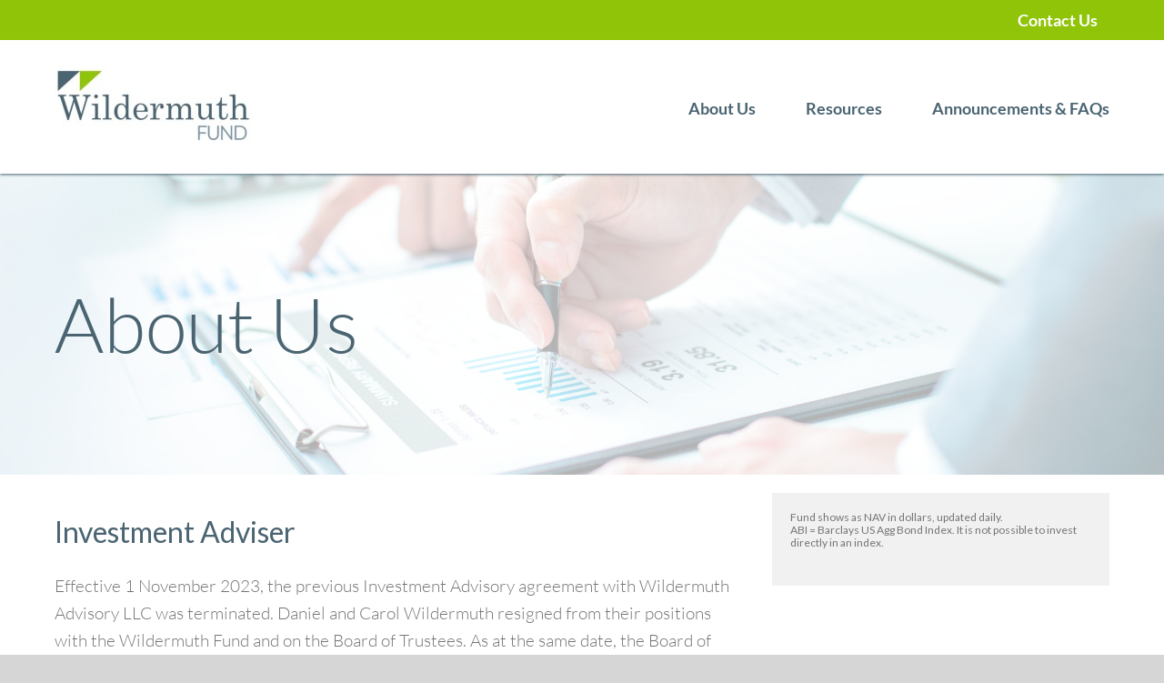

--- FILE ---
content_type: text/html; charset=utf-8
request_url: https://www.thefinancials.com/Widget.aspx?pid=WILDER&wid=0350606792&width=0&mode=js
body_size: 44768
content:
var buttonNum_YC = "5";
var rowLastDivIDClicked = 1;
var idButtonLast="0"

function isMobile() {
  const toMatch = [
      /Android/i,
      /webOS/i,
      /iPhone/i,
      /iPad/i,
      /iPod/i,
      /BlackBerry/i,
      /Windows Phone/i
  ];

  return toMatch.some((toMatchItem) => {
      return navigator.userAgent.match(toMatchItem);
  });
}
	
function removeImage_0350606792_4535(elCell) {
	try {	
		var newPreviewSpan = document.getElementById("preview");	
		newPreviewSpan.parentNode.removeChild(newPreviewSpan);
	    } catch(e) {
	}	
}

function previewImage_0350606792_4535(elCell, chartWidth, chartHeight) {
	//if on desktop or (mobile and nochart)
	if (!isMobile() || (isMobile() && !document.getElementById("TID0350606792").querySelector("#chartContainer"))) {
	
		if (typeof chartWidth == 'undefined') {
			chartWidth=260;
			}
		if (typeof chartHeight == 'undefined') {
			chartHeight=130;
		}
		
		var w = Math.max(document.documentElement.clientWidth, window.innerWidth || 0);
		if 	(chartWidth > w) {
			chartWidth = w * .8;
			chartHeight = chartWidth  / 2;
		}
	
		try {
			var backgroundColor = getComputedStyle(document.querySelector('#chartTD')).backgroundColor
	    } catch(e) {
			var backgroundColor = "#003366"
	    }
	
		var newPreviewSpan= document.createElement('span');
		newPreviewSpan.id='preview';
		newPreviewSpan.class='preview_0395408307';
		newPreviewSpan.backgroundColor=backgroundColor 
		newPreviewSpan.style.position="absolute";
		newPreviewSpan.style.display="none";
		newPreviewSpan.style.padding="2px";
		newPreviewSpan.style.margin="auto";
		newPreviewSpan.style.zIndex="9999";
		newPreviewSpan.innerHTML = "<im" +"g id='previewImage' class='previewImage_0395408307' style='width: " + chartWidth + "px; height: " + chartHeight + "px; padding: 0; margin: 0; border:0;' src='"+ elCell.children[0].getAttribute("data-zoom") +"'/>"
	
		var body = document.getElementsByTagName("body")[0];
	
		body.parentNode.insertBefore(newPreviewSpan, body);       
	}
}

function moveImage_0350606792_4535(elCell, chartWidth, chartHeight) {
 	if (typeof chartWidth == 'undefined') {
		chartWidth=260;
	}
	if (typeof chartHeight == 'undefined') {
		chartHeight=130;
	}
      
    var w = Math.max(document.documentElement.clientWidth, window.innerWidth || 0);
	var h = Math.max(document.documentElement.clientHeight, window.innerHeight || 0);
	
	var nTop = event.pageY + 25;	

	var nLeft = event.pageX - chartWidth/2;

	if 	(chartWidth > w) {
		chartWidth = w * .8;
		chartHeight = chartWidth  / 2;
	}

	if (nLeft+chartWidth>w) {
		nLeft=w - chartWidth;
	}
	if (nLeft<0) {
		nLeft=0;
	}
	
	var newPreviewSpan = document.getElementById("preview");	
	try {	
		newPreviewSpan.style.top=nTop + "px";
		newPreviewSpan.style.left=nLeft + "px";
		newPreviewSpan.style.display="block";
	    } catch(e) {
	}	
}

function resizeWidget_0350606792_4535() {
	try { 
		widgetChart_0350606792_4535.src=chartURL_0350606792_4535 + "fb.jpg"	
	}
	catch (e) {
				
	}
	
	var nMaxColumns = mainDiv_0350606792_4535.children["TableRows"].children['TableHeaderRow'].children.length
	//var nMaxRows = mainDiv_0350606792_4535.children["TableRows"].children.length;
	var nMaxRows = nNumRows_0350606792_4535;
	var divWidth = mainDiv_0350606792_4535.children["TableRows"].offsetWidth;

	if (bHasCharts_0350606792_4535) {
		try { 
			var buttonsChart = mainDiv_0350606792_4535.children['chartContainer'].children['timeframeButtons'].children
			var buttonNum_Wk = 0;
			var buttonNum_Mo = 1;
			var buttonNum_Yr = 2;
			var buttonNum_3Yr = 3;
			var buttonNum_5Yr = 4;
			var buttonNum_YC = 5;
			}
		catch (e) {
		}
	
		nLastColToShow = nMaxColumns; 
		try {	

			for (var i = 0; i <= mainDiv_0350606792_4535.children.length; i++) {
				if (mainDiv_0350606792_4535.children[i].className=="chartTDContainer") {
					var chartDivWidth=mainDiv_0350606792_4535.children[i].offsetWidth;
					break;
				}
			}

			switch (true) {
				case (chartDivWidth < 191):
						buttonsChart[buttonNum_Wk].innerText="Wk";
						buttonsChart[buttonNum_Mo].innerText="Mo";
						buttonsChart[buttonNum_Yr].innerText="Yr";
						buttonsChart[buttonNum_3Yr].innerText="3Yr";			
						buttonsChart[buttonNum_5Yr].innerText="5Yr";			
						buttonsChart[buttonNum_YC].innerText="YC";			
						break;
				case (chartDivWidth < 250):
						buttonsChart[buttonNum_Wk].innerText="Week";
						buttonsChart[buttonNum_Mo].innerText="Month";
						buttonsChart[buttonNum_Yr].innerText="Year";
						buttonsChart[buttonNum_3Yr].innerText="3 Year";			
						buttonsChart[buttonNum_5Yr].innerText="5 Year";		
						buttonsChart[buttonNum_YC].innerText="Curve";				
						break;		
				case (chartDivWidth < 400):
						buttonsChart[buttonNum_Wk].innerText="Week";
						buttonsChart[buttonNum_Mo].innerText="Month";
						buttonsChart[buttonNum_Yr].innerText="Year";
						buttonsChart[buttonNum_3Yr].innerText="3 Yrs";
						buttonsChart[buttonNum_5Yr].innerText="5 Yrs";			
						buttonsChart[buttonNum_YC].innerText="Yield Curve";				
						break;		
				case (chartDivWidth < 520):				
						buttonsChart[buttonNum_Wk].innerText="Week";
						buttonsChart[buttonNum_Mo].innerText="Month";
						buttonsChart[buttonNum_Yr].innerText="Year";
						buttonsChart[buttonNum_3Yr].innerText="3 Years";
						buttonsChart[buttonNum_5Yr].innerText="5 Years";			
						buttonsChart[buttonNum_YC].innerText="Yield Curve";				
						break;
				default:
						buttonsChart[buttonNum_Wk].innerText="1 Week";
						buttonsChart[buttonNum_Mo].innerText="1 Month";
						buttonsChart[buttonNum_Yr].innerText="1 Year";
						buttonsChart[buttonNum_3Yr].innerText="3 Years";
						buttonsChart[buttonNum_5Yr].innerText="5 Years";			
						buttonsChart[buttonNum_YC].innerText="Yield Curve";				
						break;
				}
		}
		catch (e) {
						
		}
	}


	switch (true) {
	    case (divWidth < 150):
  			nLastColToShow = 2;
			try { 
				widgetChart_0350606792_4535.maxWidth="165px";
				}
			catch (e) {
					
			}
	        break;
	    case (divWidth < 250):
			nLastColToShow = 3;
			try { 
				widgetChart_0350606792_4535.maxWidth="290px";
				}
			catch (e) {
					
			}
	        break;
	    case (divWidth < 350):
			nLastColToShow = 4;
			try { 
			  	widgetChart_0350606792_4535.maxWidth="390px";
				}
			catch (e) {
					
			}
	        break;
	    case (divWidth < 450):
			nLastColToShow = 6;
			try { 
				widgetChart_0350606792_4535.maxWidth="500px";
				}
			catch (e) {
					
			}
	        break;
	    case (divWidth < 550):
			nLastColToShow = 8;
			try { 
				widgetChart_0350606792_4535.maxWidth="500px";
				}
			catch (e) {
					
			}
	        break;
	    default:
			try { 
				widgetChart_0350606792_4535.maxWidth="800px";
				}
			catch (e) {
					
			}
	        break;
	}
	if (bIsResponsive_0350606792_4535) {
		if (nLastColToShow > nMaxColumns) {
			nLastColToShow = nMaxColumns
		}
		var nForcedColumns=0;
		//hide/unhide headers/fields
		for (var i = 1; i <= nMaxColumns; i++) {
			if (i <= nLastColToShow) {								
				if (nLastColToShow == 3 && i == 3) {
					if (mainDiv_0350606792_4535.getElementsByClassName("header" + i)[0].classList.contains("nohide")) {
						nForcedColumns++
					} else {
						try { 
							mainDiv_0350606792_4535.getElementsByClassName("header" + i)[0].style.display='none';
						}
						catch (e) {
						}
						for (var f = 0; f < nMaxRows; f++) {		
						    try { 
								mainDiv_0350606792_4535.getElementsByClassName("field" + i)[f].style.display='none';
								}
							catch (e) {
							    }
						}
					}
				} else {
					try { 
						mainDiv_0350606792_4535.getElementsByClassName("header" + i)[0].style.display='inline-block';		
					}
					catch (e) {
					}
					for (var f = 0; f < nMaxRows; f++) {	
					    try { 
		     				    mainDiv_0350606792_4535.getElementsByClassName("field" + i)[f].style.display='inline-block';		
					    }
						catch (e) {
						    }
					}
				}
			} else {
				if (nLastColToShow == 3 && i == 4 && nForcedColumns == 0) {				

					try {
						mainDiv_0350606792_4535.getElementsByClassName("header" + i)[0].style="display: inline-block;";
					}
					catch (e) {
					}
					for (var f = 0; f < nMaxRows; f++) {		
					    try { 
							mainDiv_0350606792_4535.getElementsByClassName("field" + i)[f].style="display: inline-block;";		
							}
						catch (e) {
						    }
					}
				} else {
					try {
						mainDiv_0350606792_4535.getElementsByClassName("header" + i)[0].style.display='none';
					}
					catch (e) {
					}
					for (var f = 0; f < nMaxRows; f++) {
					    try { 				    			
							mainDiv_0350606792_4535.getElementsByClassName("field" + i)[f].style.display='none';														
							}
						catch (e) {
						    }
					}
				}
			}
		}	
	}	
}

function GetChartName(nSelectedButtonID,sChartName_w, sChartName_m, sChartName_y, sChartName_3y, sChartName_5y, sChartName_YC) {
	var sChartName="0";
	 switch (nSelectedButtonID){
        case "0" : 
            sChartName=sChartName_w;
            break;		
        case "1" : 
            sChartName=sChartName_m;
            break;		
        case "2" : 
            sChartName=sChartName_y;
            break;		
        case "3" : 
            sChartName=sChartName_3y;
            break;		
        case "4" : 
            sChartName=sChartName_5y;
            break;		
        case "5" : 
            sChartName=sChartName_YC;
            break;		
        default : 
    }
	return sChartName
}
	
function LoadThumbnail_0350606792_4535(sChartName_w, sChartName_m, sChartName_y, sChartName_3y, sChartName_5y, sChartName_YC, sChartContainerName, rowDivIDClicked, sSymbolName) {

	if (document.getElementById("TID0350606792").querySelector("#chartContainer")) {

		rowLastDivIDClicked=rowDivIDClicked;
		
		removeImage_0350606792_4535();

		var timeframeButtonsPushed = mainDiv_0350606792_4535.getElementsByClassName("pushed")
		var nSelectedButtonID=timeframeButtonsPushed[0].id
		
		if (nSelectedButtonID==buttonNum_YC) {
			nSelectedButtonID=idButtonLast;
		}
		
		var nIncrement=-1
		do {
			sChartName=GetChartName(nSelectedButtonID,sChartName_w, sChartName_m, sChartName_y, sChartName_3y, sChartName_5y, sChartName_YC);	
			if (sChartName == "i000000") {
				nSelectedButtonID=parseInt(nSelectedButtonID);
				if (nSelectedButtonID==0) {
					nIncrement=1
				}
				nSelectedButtonID+=nIncrement;
				nSelectedButtonID="" + nSelectedButtonID + ""
			}
		} while (sChartName == "i000000")
		
		sChart1Props_0350606792_4535=sChartName_w+"_"+sChartName_m+"_"+sChartName_y+"_"+sChartName_3y+"_"+sChartName_5y+"_"+sChartName_YC
		asChart1Props_0350606792_4535=sChart1Props_0350606792_4535.split(/_/);
		sChartSuffix=document.images[sChartContainerName].src.split(".");
		sChartSuffix=sChartSuffix[sChartSuffix.length-2].substr(sChartSuffix[sChartSuffix.length-2].length-1,1);

		if (sChartSuffix=="b") {
			sChartSuffix="fb"
		}

		document.images[sChartContainerName].src='https://www.theFinancials.com/Charts/' + chartColor_0350606792_4535 + sChartName + sChartSuffix + '.jpg'

		document.images[sChartContainerName].alt=sSymbolName;

		try { // not all charts have Preview enabled
			document.getElementById("thumbChart_0350606792_4535").setAttribute("data-zoom","https://www.theFinancials.com/Charts/" + chartColor_0350606792_4535 + sChartName + "z.jpg")
			// document.getElementById("thumbChart_0350606792_4535").href = "https://www.theFinancials.com/Charts/" + chartColor_0350606792_4535 + sChartName + "f.jpg"
		}
		catch (e) {
		}
			
		//hide unavailable chart buttons	
		var timeframeButtons = mainDiv_0350606792_4535.getElementsByClassName("timeframeButton")
		
		var span_lastVisible=0;
		var span_firstVisible=-1;
		var numTimeFrameButtons=timeframeButtons.length

		var maxGoodButtonID=-1
		for (var span = 0; span < numTimeFrameButtons; span++) {
			if (asChart1Props_0350606792_4535[span]=='i000000') {
				if (span==nSelectedButtonID) {
					//currently selected button is hidden
					var nNewTimeFrameIndex = 0;
					for (nSelectedButtonID = 0; nSelectedButtonID < timeframeButtons.length; nSelectedButtonID++) {
						if (asChart1Props_0350606792_4535[nSelectedButtonID]=='i000000') {
							nNewTimeFrameIndex++
						}
					}
					ChangeTimeframes_0350606792_4535(sChartImageName_0350606792_4535, nNewTimeFrameIndex)
				}
				timeframeButtons[span].style.display = "none";
			} else {
				if (span > maxGoodButtonID && span != buttonNum_YC) {
					maxGoodButtonID=span
				}
				if (bIncludeYieldCurveChart_0350606792_4535 || span != buttonNum_YC) {
					span_lastVisible=span;
					timeframeButtons[span].style.display = "inline-block";
					timeframeButtons[span_lastVisible].classList.remove('last');
				}			
				if (span_firstVisible<0) {
					span_firstVisible=span;
					timeframeButtons[span].classList.add('first');
				} else {
					timeframeButtons[span].classList.remove('first');

				}				
			}
						
			ChangeTimeframes_0350606792_4535(sChartImageName_0350606792_4535, nSelectedButtonID)

		}
		
		timeframeButtons[span_lastVisible].classList.add('last');

		//highlight row
		var rows = mainDiv_0350606792_4535.getElementsByClassName("TableRow")
		for (var r = 1; r <= rows.length; r++) {
			if (r == rowDivIDClicked) {
				if (bIncludeYieldCurveChart_0350606792_4535 && mainDiv_0350606792_4535.getElementsByClassName("pushed")[0].id != buttonNum_YC) {
					rows[r-1].className += " selected";
				}
			} else {
				rows[r-1].classList.remove('selected');
			}
		}
	}
    return false;
}

function ChangeTimeframes_0350606792_4535(sChartContainerName,idButton) {
	
    sChartSuffix=document.images[sChartContainerName].src.split(".");
    sChartSuffix=sChartSuffix[sChartSuffix.length-2].substr(sChartSuffix[sChartSuffix.length-2].length-1,1);

    chartURL_0350606792_4535='https://www.theFinancials.com/charts/' + chartColor_0350606792_4535 + asChart1Props_0350606792_4535[idButton] //+ sChartSuffix + '.jpg'
    try { // not all charts have Zoom enabled
	      document.getElementById("thumbChart_0350606792_4535").setAttribute("data-zoom","https://www.theFinancials.com/Charts/" + chartColor_0350606792_4535 + asChart1Props_0350606792_4535[idButton] + "z.jpg")
        	// document.getElementById("thumbChart_0350606792_4535").href = chartURL_0350606792_4535 + "f.jpg"
    }
	catch (e) {
    }

    var timeframeButtons = mainDiv_0350606792_4535.getElementsByClassName("timeframeButton")

	for (var span = 0; span < timeframeButtons.length; span++) {
		if (timeframeButtons[span].id==idButton) {
			timeframeButtons[span].className += " pushed";
		} else {
			timeframeButtons[span].classList.remove("pushed");
		}
	}
	
	//de-select all rows is YieldCurve button is selected
	var rows = mainDiv_0350606792_4535.getElementsByClassName("TableRow")
	if (idButton==buttonNum_YC) {
		for (var r = 1; r <= rows.length; r++) {
			rows[r-1].classList.remove('selected');
		}
	} else {
		for (var r = 1; r <= rows.length; r++) {
			if (r == rowLastDivIDClicked) {
				rows[r-1].className += " selected";
			}	
		}
	}
	
	resizeWidget_0350606792_4535();
	
	if (idButton != buttonNum_YC) {
		idButtonLast=idButton;
	}
    return false;
}

function PopupCenter_0350606792_4535(url) {
    // Fixes dual-screen position Most browsers Firefox
	
    try {
     var dualScreenLeft = window.parent.screenLeft != undefined ? window.parent.screenLeft : window.parent.screenX;
     var dualScreenTop = window.parent.screenTop != undefined ? window.parent.screenTop : window.parent.screenY;
    } catch (e) {
    }   	
    var width = window.parent.innerWidth ? window.parent.innerWidth : parent.document.documentElement.clientWidth ? parent.document.documentElement.clientWidth : screen.width;
    var height = window.parent.innerHeight ? window.parent.innerHeight : parent.document.documentElement.clientHeight ? parent.document.documentElement.clientHeight : screen.height;

    var w = 820
    var h = 400

    var systemZoom = width / screen.availWidth;
    var left = (width - w) / 2 / systemZoom + dualScreenLeft
    var top = (height - h) / 2 / systemZoom + dualScreenTop
    var newWindow = window.open(url, 'theFinancials.com Chart', 'width=' + w / systemZoom + ', height=' + h / systemZoom + ', top=' + top + ', left=' + left + '');
            
    // Puts focus on the newWindow
    //if (window.focus) newWindow.focus();
}
        
function ZoomThumbnail_0350606792_4535(sthumbChart_0350606792_4535Name,sURL_0350606792_4535,sGetFreeWidgetLink) {

    if (typeof sGetFreeWidgetLink != 'undefined') {
        try {	
            top.document.location=sGetFreeWidgetLink;
        } catch(e) {
        }			
	} else {
		if (!sthumbChart_0350606792_4535Name) {
			var nCurChartID= sURL_0350606792_4535
		} else {
		    var nCurChartID= new String(document.images[sthumbChart_0350606792_4535Name].src);	
		    var nCurChartIDList=nCurChartID.split('/');
		    var nCurChartID=nCurChartIDList[nCurChartIDList.length-1];
		    var nCurChartID=nCurChartID.substring(0,7) + 'z.jpg';
		}
	
	    PopupCenter_0350606792_4535("https://www.theFinancials.com/charts" + chartColor_0350606792_4535 + nCurChartID)
	}
    return false;
}

function GetCSVData(sParnterID) {
	var sDataFileName=asChart1Props_0350606792_4535[3] + '.csv';
	if (sParnterID=='DEM' | sParnterID=='B2C') {
		alert("The Private Label version of this Widget will download 3 years of Excel-compatible CSV data for the currently-selected item.")
	} else {
		top.document.location="//www.theFinancials.com/data/" + sDataFileName;
	}
	return false;
}

function PopupDisclaimer() {

try {	
	
		document.getElementById("DisclaimerPopup").style.display="block";
    } catch(e) {			

	    var newPreviewSpan= document.createElement('span');
		newPreviewSpan.id='DisclaimerPopup';
		newPreviewSpan.style.backgroundColor = "#FFFFFF";
		newPreviewSpan.style.position="absolute";
		newPreviewSpan.style.padding="10px";
		newPreviewSpan.style.margin="10px";		
		newPreviewSpan.style.zIndex="9999";
		newPreviewSpan.style.fontFamily="Arial";
		newPreviewSpan.style.fontSize="12px";
		newPreviewSpan.style.display="block";

	  	var w = Math.max(document.documentElement.clientWidth, window.innerWidth || 0);
		var h = Math.max(document.documentElement.clientHeight, window.innerHeight || 0);	
		//var nWidthScrollbarAdjustment = 25;
		var nTop = event.pageY;
		//var nLeft = event.pageX 
		//var nLeft = event.pageX - 500;
		
		newPreviewSpan.style.top=nTop + "px";
	
		newPreviewSpan.innerHTML = "<span>The market data ('Information') contained herein: (i) includes the proprietary information of Chicago Mercantile Exchange Inc. or it's licensors, as applicable ; (ii) may not be copied, sold or further disseminated except as specifically authorized; (iii) does not constitute investment advice; (iv) is provided solely for informational purposes; (v) is not used for any commercial purpose; and (vi) is not warranted to be complete, accurate or timely. You may not develop or create any derivative work or other product that uses, is based on, or is developed in connection with any of the Information (including, without limitation, proprietary data, settlement data or indices) available on this site. In addition to the forgoing, to the fullest extent permitted by law, use of such Information (including associated metadata) in any manner for any machine learning and/or artificial intelligence, including without limitation for the purposes of training, coding, or development of artificial intelligence technologies, tools, or solutions or machine learning language models, or otherwise for the purposes of using or in connection with the use of such technologies, tools, or models to generate any information, material, data, derived works, content, or output, is expressly prohibited.</span>"
		var body = document.getElementsByTagName("body")[0];
		body.parentNode.insertBefore(newPreviewSpan, body);
	}
}

function RemoveDisclaimer() {
    try {
		document.getElementById("DisclaimerPopup").style.display="none";
    } catch (e) {}
}	

var bodyExists=document.getElementsByTagName('body')
if (bodyExists.length!=0) {
var divIDFoud = true;
var s = document.getElementById('WID0350606792');
if (!s) {
divIDFoud = false;var s = document.getElementsByTagName('script');
var bFound=false;
if (s.length==1) {
 s = s[s.length - 1];
 var bFound=true;
} else {
 for(var i=0; i<s.length; i++) {
     if(s[i].src.indexOf('pid=WILDER&wid=0350606792&width=0&mode=js') > 0 ) {
         s = s[i]
         var bFound=true;
         break;
     }
 }
 if(!bFound) {
       for(var i=0; i<s.length; i++) {
           if(s[i].src.search('www.thefinancials.com/free')>0 || s[i].src.search('www.thefinancials.com/syndicated')>0) {
             s = s[i];
             var bFound=true;
             break;
         }
     }
 }
}
if(!bFound) {
 var s = document.getElementsByTagName('iframe');
 for(var i=0; i<s.length; i++) {
     if(s[i].src.search('www.thefinancials.com/free')>0 || s[i].src.search('www.thefinancials.com/syndicated')>0) {
         s = s[i]
         var bFound=true;
         break;
     }
 }
}
}
}
var div = document.createElement('span');
div.hidden=true;
div.className='tfcWidget';
div.style.padding=0;
div.style.margin=0;
div.style.width='100%';
div.id='resizeWidget_0350606792_4535();'
div.innerHTML = "<html lang='en'><head><title>theFinancials.com: Market Update</title><meta content='no-cache' http-equiv='pragma'><meta content='text/html; charset=utf-8' http-equiv='Content-Type'/><meta content='0' http-equiv='expires'/><meta name='viewport' content='width=device-width, initial-scale=1' /><link href='https://fonts.googleapis.com/css?family=Lato' rel='stylesheet' type='text/css'><link href='https://www.thefinancials.com/Styles/Widget.css?rnd=0.8626193' rel='stylesheet' type='text/css'><link href='https://www.thefinancials.com/syndicated/WILDER/Styles/TID0350606792.css?rnd=0.79048' rel='stylesheet' type='text/css'></head><body onclick tabIndex='0' style='max-width:100%;'><div name='0350606792_4535' id='TID0350606792' class='widgetContainer' style='line-height:1;display: flex; flex-flow: row wrap;visibility: hidden;'><!--cobrand--><div style='display: flex !important; flex-flow: column; visibility: visible !important; width: 100%; box-sizing: border-box; border: 1px solid #003366;'><div style='display: flex !important; visibility: visible !important; justify-content: center; padding: 1%; background-color: #FFFFFF;font-size: 100%;'><div><a href='https://thefinancials.com/widgets/view/?marketID=IR&widgetID=0305707716&utm_source=free_widget&utm_medium=free&utm_campaign=WILDERMUTHFUND.COM' rel='nofollow' style='text-align: center; color: unset !important;' target='_top' title='get widget'>get this FREE widget for your website</a></div></div><div style='display: flex; flex-direction: row; justify-content: space-around; padding: 5px; background-color: #FFFFFF;'><div class='tfcTooltip'><form style='display:block; margin:0;' action='https://thefinancials.com/need-commercial-mortgage-market-rates-thefinancials-com-has-you-covered/' target='_top'><button class='button-cta' role='button'>Custom CRE Widgets For Your Website</button></form>  <span class='tfcTooltiptext'>When it comes to the CRE market, theFinancials.com has you covered</span></div><style>.button-cta {margin: auto;text-transform: none;	background-image: linear-gradient(#F8F9FC, #CAE0F8);  border: 1px solid #BBF3DA;  border-radius: 4px;  box-sizing: border-box;  color: #003366;  font-weight: bold;  cursor: pointer;  direction: ltr;  display: block;  font-size: 14px;  font-weight: 400;  letter-spacing: -.022em;  line-height: 1.47059;  min-width: 30px;  overflow: visible;  padding: 2px 4px;  text-align: center;  vertical-align: baseline;  user-select: none;  -webkit-user-select: none;  touch-action: manipulation;  white-space: nowrap;}.button-cta:hover {  background-image: linear-gradient(#51A9EE, #147BCD);  border-color: #1482D0;  text-decoration: none;  color: #FFFFFF;}.button-cta:active {  background-image: linear-gradient(#3D94D9, #0067B9);  border-color: #006DBC;  outline: none;}.button-cta:focus {  box-shadow: rgba(131, 192, 253, 0.5) 0 0 0 3px;  outline: none;}.tfcTooltip {  position: relative;  display: inline-block;  border-bottom: 1px dotted black;	white-space: nowrap;  	}.tfcTooltip .tfcTooltiptext {  visibility: hidden;  background-color: #003366;  color: #fff;  text-align: center;  border-radius: 6px;  padding: 10px 10px;  position: absolute;  z-index: 1;  top: 150%;  /*left: 50%;*/  margin-left: -60px;  font-family:inherit;}.tfcTooltip .tfcTooltiptext::after {  content: '';  position: absolute;  bottom: 100%;  left: 50%;  margin-left: -5px;  border-width: 5px;  border-style: solid;  border-color: transparent transparent black transparent;}.tfcTooltip:hover .tfcTooltiptext {  visibility: visible;}</style></div><!--cobrand--><div class='titleContainer'><div class='Title'><span id='titleText'>Market Update</span></div></div><div id='chartContainer' style='width: 50%; order:2 !important;' class='chartTDContainer'><div id='chartTD' style=' width:100% !important;'><a id='thumbChart_0350606792_4535' data-zoom='https://www.thefinancials.com/charts/i000975z.jpg' target='_blank' onclick='window.open(&quot;https://www.theFinancials.com/widgets/view/?widgetID=0350606792&utm_source=free_widget&utm_medium=charts&utm_campaign=WILDERMUTHFUND.COM&quot;);return false;' onmouseout='window.status=&quot;&quot;; return false' onmouseover='window.status=&quot;Add this FREE widget to your website.&quot;; return false' rel='nofollow'><img id='chartImage' style='cursor: zoom-in;' name='Chart11425_0350606792_4535' src='https://www.thefinancials.com/charts/i000975fb.jpg' alt='NASDAQ'></a></div><div id='timeframeButtons'><span id='0' class='timeframeButton first' style='display:inline-block;' onclick='ChangeTimeframes_0350606792_4535(&quot;Chart11425_0350606792_4535&quot;,this.id)'>Week</span><span id='1' class='timeframeButton pushed' style='display:inline-block;' onclick='ChangeTimeframes_0350606792_4535(&quot;Chart11425_0350606792_4535&quot;,this.id)'>Month</span><span id='2' class='timeframeButton' style='display:inline-block;' onclick='ChangeTimeframes_0350606792_4535(&quot;Chart11425_0350606792_4535&quot;,this.id)'>Year</span><span id='3' class='timeframeButton last' style='display:inline-block;' onclick='ChangeTimeframes_0350606792_4535(&quot;Chart11425_0350606792_4535&quot;,this.id)'>3 Yrs</span><span id='4' class='timeframeButton' style='display:none;' onclick='ChangeTimeframes_0350606792_4535(&quot;Chart11425_0350606792_4535&quot;,this.id)'>5 Yrs</span><span id='5' class='timeframeButton' style='display:none;' onclick='ChangeTimeframes_0350606792_4535(&quot;Chart11425_0350606792_4535&quot;,this.id)'>Yield Curve</span></div></div><div id='TableRows' style='width: 50%; display: flex; order:1;'><div id='TableHeaderRow'><div class='widgetTableCell header1 col1'>17-Jan-25</div><div class='widgetTableCell header2 col2'>Last</div><div class='widgetTableCell header3 col3'>Change</div></div><div id='row1' class='TableRow odd rowflat'  onclick='LoadThumbnail_0350606792_4535(&quot;i011041&quot;,&quot;i011044&quot;,&quot;i011047&quot;,&quot;i011050&quot;,&quot;i011181&quot;,&quot;i001839&quot;,&quot;Chart11425_0350606792_4535&quot;,1,&quot;Wildermuth Fund: Class I&quot;);'><div class='widgetTableCell field1 col1' onmouseover='previewImage_0350606792_4535(this, 400, 200);' onmousemove='moveImage_0350606792_4535(this, 400, 200);' onmouseout='removeImage_0350606792_4535(this)'  onclick='ZoomThumbnail_0350606792_4535(&quot;&quot;,&quot;i011047z.jpg&quot;,&quot;https://www.theFinancials.com/widgets/view/?widgetID=0350606792&utm_source=free_widget&utm_medium=charts&utm_campaign=WILDERMUTHFUND.COM&quot;); return false;'><a data-zoom='https://www.thefinancials.com/charts/i011047fb.jpg' onclick='return false;'>WEIFX</a></div><div class='widgetTableCell field2 col2 flat material-symbols-outlined' onmouseover='previewImage_0350606792_4535(this, 400, 200);' onmousemove='moveImage_0350606792_4535(this, 400, 200);' onmouseout='removeImage_0350606792_4535(this)'  onclick='ZoomThumbnail_0350606792_4535(&quot;&quot;,&quot;i011047z.jpg&quot;,&quot;https://www.theFinancials.com/widgets/view/?widgetID=0350606792&utm_source=free_widget&utm_medium=charts&utm_campaign=WILDERMUTHFUND.COM&quot;); return false;'><a data-zoom='https://www.thefinancials.com/charts/i011047fb.jpg' onclick='return false;'>3.52</a></div><div class='widgetTableCell field3 col3 flat material-symbols-outlined' onmouseover='previewImage_0350606792_4535(this, 400, 200);' onmousemove='moveImage_0350606792_4535(this, 400, 200);' onmouseout='removeImage_0350606792_4535(this)'  onclick='ZoomThumbnail_0350606792_4535(&quot;&quot;,&quot;i011047z.jpg&quot;,&quot;https://www.theFinancials.com/widgets/view/?widgetID=0350606792&utm_source=free_widget&utm_medium=charts&utm_campaign=WILDERMUTHFUND.COM&quot;); return false;'><a data-zoom='https://www.thefinancials.com/charts/i011047fb.jpg' onclick='return false;'>0.0%</a></div></div><div id='row2' class='TableRow even rowup'  onclick='LoadThumbnail_0350606792_4535(&quot;i003481&quot;,&quot;i003485&quot;,&quot;i003487&quot;,&quot;i003489&quot;,&quot;i000000&quot;,&quot;i001839&quot;,&quot;Chart11425_0350606792_4535&quot;,2,&quot;Aggregate Bond Index&quot;);'><div class='widgetTableCell field1 col1' onmouseover='previewImage_0350606792_4535(this, 400, 200);' onmousemove='moveImage_0350606792_4535(this, 400, 200);' onmouseout='removeImage_0350606792_4535(this)'  onclick='ZoomThumbnail_0350606792_4535(&quot;&quot;,&quot;i003487z.jpg&quot;,&quot;https://www.theFinancials.com/widgets/view/?widgetID=0350606792&utm_source=free_widget&utm_medium=charts&utm_campaign=WILDERMUTHFUND.COM&quot;); return false;'><a data-zoom='https://www.thefinancials.com/charts/i003487fb.jpg' onclick='return false;'>ABI</a></div><div class='widgetTableCell field2 col2 up material-symbols-outlined' onmouseover='previewImage_0350606792_4535(this, 400, 200);' onmousemove='moveImage_0350606792_4535(this, 400, 200);' onmouseout='removeImage_0350606792_4535(this)'  onclick='ZoomThumbnail_0350606792_4535(&quot;&quot;,&quot;i003487z.jpg&quot;,&quot;https://www.theFinancials.com/widgets/view/?widgetID=0350606792&utm_source=free_widget&utm_medium=charts&utm_campaign=WILDERMUTHFUND.COM&quot;); return false;'><a data-zoom='https://www.thefinancials.com/charts/i003487fb.jpg' onclick='return false;'>96.92</a></div><div class='widgetTableCell field3 col3 up material-symbols-outlined' onmouseover='previewImage_0350606792_4535(this, 400, 200);' onmousemove='moveImage_0350606792_4535(this, 400, 200);' onmouseout='removeImage_0350606792_4535(this)'  onclick='ZoomThumbnail_0350606792_4535(&quot;&quot;,&quot;i003487z.jpg&quot;,&quot;https://www.theFinancials.com/widgets/view/?widgetID=0350606792&utm_source=free_widget&utm_medium=charts&utm_campaign=WILDERMUTHFUND.COM&quot;); return false;'><a data-zoom='https://www.thefinancials.com/charts/i003487fb.jpg' onclick='return false;'>0.2%</a></div></div><div id='row3' class='TableRow odd rowdown'  onclick='LoadThumbnail_0350606792_4535(&quot;i000965&quot;,&quot;i000964&quot;,&quot;i000963&quot;,&quot;i001660&quot;,&quot;i009978&quot;,&quot;i001839&quot;,&quot;Chart11425_0350606792_4535&quot;,3,&quot;Dow&quot;);'><div class='widgetTableCell field1 col1' onmouseover='previewImage_0350606792_4535(this, 400, 200);' onmousemove='moveImage_0350606792_4535(this, 400, 200);' onmouseout='removeImage_0350606792_4535(this)'  onclick='ZoomThumbnail_0350606792_4535(&quot;&quot;,&quot;i000963z.jpg&quot;,&quot;https://www.theFinancials.com/widgets/view/?widgetID=0350606792&utm_source=free_widget&utm_medium=charts&utm_campaign=WILDERMUTHFUND.COM&quot;); return false;'><a data-zoom='https://www.thefinancials.com/charts/i000963fb.jpg' onclick='return false;'>Dow</a></div><div class='widgetTableCell field2 col2 down material-symbols-outlined' onmouseover='previewImage_0350606792_4535(this, 400, 200);' onmousemove='moveImage_0350606792_4535(this, 400, 200);' onmouseout='removeImage_0350606792_4535(this)'  onclick='ZoomThumbnail_0350606792_4535(&quot;&quot;,&quot;i000963z.jpg&quot;,&quot;https://www.theFinancials.com/widgets/view/?widgetID=0350606792&utm_source=free_widget&utm_medium=charts&utm_campaign=WILDERMUTHFUND.COM&quot;); return false;'><a data-zoom='https://www.thefinancials.com/charts/i000963fb.jpg' onclick='return false;'>43153.13</a></div><div class='widgetTableCell field3 col3 down material-symbols-outlined' onmouseover='previewImage_0350606792_4535(this, 400, 200);' onmousemove='moveImage_0350606792_4535(this, 400, 200);' onmouseout='removeImage_0350606792_4535(this)'  onclick='ZoomThumbnail_0350606792_4535(&quot;&quot;,&quot;i000963z.jpg&quot;,&quot;https://www.theFinancials.com/widgets/view/?widgetID=0350606792&utm_source=free_widget&utm_medium=charts&utm_campaign=WILDERMUTHFUND.COM&quot;); return false;'><a data-zoom='https://www.thefinancials.com/charts/i000963fb.jpg' onclick='return false;'>-0.2%</a></div></div><div id='row4' class='TableRow even rowdown selected'  onclick='LoadThumbnail_0350606792_4535(&quot;i000974&quot;,&quot;i000975&quot;,&quot;i000976&quot;,&quot;i001663&quot;,&quot;i000000&quot;,&quot;i001839&quot;,&quot;Chart11425_0350606792_4535&quot;,4,&quot;NASDAQ&quot;);'><div class='widgetTableCell field1 col1' onmouseover='previewImage_0350606792_4535(this, 400, 200);' onmousemove='moveImage_0350606792_4535(this, 400, 200);' onmouseout='removeImage_0350606792_4535(this)'  onclick='ZoomThumbnail_0350606792_4535(&quot;&quot;,&quot;i000976z.jpg&quot;,&quot;https://www.theFinancials.com/widgets/view/?widgetID=0350606792&utm_source=free_widget&utm_medium=charts&utm_campaign=WILDERMUTHFUND.COM&quot;); return false;'><a data-zoom='https://www.thefinancials.com/charts/i000976fb.jpg' onclick='return false;'>NASDAQ</a></div><div class='widgetTableCell field2 col2 down material-symbols-outlined' onmouseover='previewImage_0350606792_4535(this, 400, 200);' onmousemove='moveImage_0350606792_4535(this, 400, 200);' onmouseout='removeImage_0350606792_4535(this)'  onclick='ZoomThumbnail_0350606792_4535(&quot;&quot;,&quot;i000976z.jpg&quot;,&quot;https://www.theFinancials.com/widgets/view/?widgetID=0350606792&utm_source=free_widget&utm_medium=charts&utm_campaign=WILDERMUTHFUND.COM&quot;); return false;'><a data-zoom='https://www.thefinancials.com/charts/i000976fb.jpg' onclick='return false;'>19338.29</a></div><div class='widgetTableCell field3 col3 down material-symbols-outlined' onmouseover='previewImage_0350606792_4535(this, 400, 200);' onmousemove='moveImage_0350606792_4535(this, 400, 200);' onmouseout='removeImage_0350606792_4535(this)'  onclick='ZoomThumbnail_0350606792_4535(&quot;&quot;,&quot;i000976z.jpg&quot;,&quot;https://www.theFinancials.com/widgets/view/?widgetID=0350606792&utm_source=free_widget&utm_medium=charts&utm_campaign=WILDERMUTHFUND.COM&quot;); return false;'><a data-zoom='https://www.thefinancials.com/charts/i000976fb.jpg' onclick='return false;'>-0.9%</a></div></div><div id='row5' class='TableRow odd rowdown'  onclick='LoadThumbnail_0350606792_4535(&quot;i003493&quot;,&quot;i003495&quot;,&quot;i003497&quot;,&quot;i003499&quot;,&quot;i000000&quot;,&quot;i001839&quot;,&quot;Chart11425_0350606792_4535&quot;,5,&quot;NASDAQ 100&quot;);'><div class='widgetTableCell field1 col1' onmouseover='previewImage_0350606792_4535(this, 400, 200);' onmousemove='moveImage_0350606792_4535(this, 400, 200);' onmouseout='removeImage_0350606792_4535(this)'  onclick='ZoomThumbnail_0350606792_4535(&quot;&quot;,&quot;i003497z.jpg&quot;,&quot;https://www.theFinancials.com/widgets/view/?widgetID=0350606792&utm_source=free_widget&utm_medium=charts&utm_campaign=WILDERMUTHFUND.COM&quot;); return false;'><a data-zoom='https://www.thefinancials.com/charts/i003497fb.jpg' onclick='return false;'>NASDAQ 100</a></div><div class='widgetTableCell field2 col2 down material-symbols-outlined' onmouseover='previewImage_0350606792_4535(this, 400, 200);' onmousemove='moveImage_0350606792_4535(this, 400, 200);' onmouseout='removeImage_0350606792_4535(this)'  onclick='ZoomThumbnail_0350606792_4535(&quot;&quot;,&quot;i003497z.jpg&quot;,&quot;https://www.theFinancials.com/widgets/view/?widgetID=0350606792&utm_source=free_widget&utm_medium=charts&utm_campaign=WILDERMUTHFUND.COM&quot;); return false;'><a data-zoom='https://www.thefinancials.com/charts/i003497fb.jpg' onclick='return false;'>21091.25</a></div><div class='widgetTableCell field3 col3 down material-symbols-outlined' onmouseover='previewImage_0350606792_4535(this, 400, 200);' onmousemove='moveImage_0350606792_4535(this, 400, 200);' onmouseout='removeImage_0350606792_4535(this)'  onclick='ZoomThumbnail_0350606792_4535(&quot;&quot;,&quot;i003497z.jpg&quot;,&quot;https://www.theFinancials.com/widgets/view/?widgetID=0350606792&utm_source=free_widget&utm_medium=charts&utm_campaign=WILDERMUTHFUND.COM&quot;); return false;'><a data-zoom='https://www.thefinancials.com/charts/i003497fb.jpg' onclick='return false;'>-0.7%</a></div></div><div id='row6' class='TableRow even rowup'  onclick='LoadThumbnail_0350606792_4535(&quot;i000979&quot;,&quot;i000978&quot;,&quot;i000977&quot;,&quot;i001664&quot;,&quot;i000000&quot;,&quot;i001839&quot;,&quot;Chart11425_0350606792_4535&quot;,6,&quot;NYSE&quot;);'><div class='widgetTableCell field1 col1' onmouseover='previewImage_0350606792_4535(this, 400, 200);' onmousemove='moveImage_0350606792_4535(this, 400, 200);' onmouseout='removeImage_0350606792_4535(this)'  onclick='ZoomThumbnail_0350606792_4535(&quot;&quot;,&quot;i000977z.jpg&quot;,&quot;https://www.theFinancials.com/widgets/view/?widgetID=0350606792&utm_source=free_widget&utm_medium=charts&utm_campaign=WILDERMUTHFUND.COM&quot;); return false;'><a data-zoom='https://www.thefinancials.com/charts/i000977fb.jpg' onclick='return false;'>NYSE</a></div><div class='widgetTableCell field2 col2 up material-symbols-outlined' onmouseover='previewImage_0350606792_4535(this, 400, 200);' onmousemove='moveImage_0350606792_4535(this, 400, 200);' onmouseout='removeImage_0350606792_4535(this)'  onclick='ZoomThumbnail_0350606792_4535(&quot;&quot;,&quot;i000977z.jpg&quot;,&quot;https://www.theFinancials.com/widgets/view/?widgetID=0350606792&utm_source=free_widget&utm_medium=charts&utm_campaign=WILDERMUTHFUND.COM&quot;); return false;'><a data-zoom='https://www.thefinancials.com/charts/i000977fb.jpg' onclick='return false;'>19,548.63</a></div><div class='widgetTableCell field3 col3 up material-symbols-outlined' onmouseover='previewImage_0350606792_4535(this, 400, 200);' onmousemove='moveImage_0350606792_4535(this, 400, 200);' onmouseout='removeImage_0350606792_4535(this)'  onclick='ZoomThumbnail_0350606792_4535(&quot;&quot;,&quot;i000977z.jpg&quot;,&quot;https://www.theFinancials.com/widgets/view/?widgetID=0350606792&utm_source=free_widget&utm_medium=charts&utm_campaign=WILDERMUTHFUND.COM&quot;); return false;'><a data-zoom='https://www.thefinancials.com/charts/i000977fb.jpg' onclick='return false;'>0.6%</a></div></div><div id='row7' class='TableRow odd rowdown'  onclick='LoadThumbnail_0350606792_4535(&quot;i000980&quot;,&quot;i000981&quot;,&quot;i000982&quot;,&quot;i001665&quot;,&quot;i000000&quot;,&quot;i001839&quot;,&quot;Chart11425_0350606792_4535&quot;,7,&quot;S&P 500&quot;);'><div class='widgetTableCell field1 col1' onmouseover='previewImage_0350606792_4535(this, 400, 200);' onmousemove='moveImage_0350606792_4535(this, 400, 200);' onmouseout='removeImage_0350606792_4535(this)'  onclick='ZoomThumbnail_0350606792_4535(&quot;&quot;,&quot;i000982z.jpg&quot;,&quot;https://www.theFinancials.com/widgets/view/?widgetID=0350606792&utm_source=free_widget&utm_medium=charts&utm_campaign=WILDERMUTHFUND.COM&quot;); return false;'><a data-zoom='https://www.thefinancials.com/charts/i000982fb.jpg' onclick='return false;'>S&amp;P 500</a></div><div class='widgetTableCell field2 col2 down material-symbols-outlined' onmouseover='previewImage_0350606792_4535(this, 400, 200);' onmousemove='moveImage_0350606792_4535(this, 400, 200);' onmouseout='removeImage_0350606792_4535(this)'  onclick='ZoomThumbnail_0350606792_4535(&quot;&quot;,&quot;i000982z.jpg&quot;,&quot;https://www.theFinancials.com/widgets/view/?widgetID=0350606792&utm_source=free_widget&utm_medium=charts&utm_campaign=WILDERMUTHFUND.COM&quot;); return false;'><a data-zoom='https://www.thefinancials.com/charts/i000982fb.jpg' onclick='return false;'>5937.34</a></div><div class='widgetTableCell field3 col3 down material-symbols-outlined' onmouseover='previewImage_0350606792_4535(this, 400, 200);' onmousemove='moveImage_0350606792_4535(this, 400, 200);' onmouseout='removeImage_0350606792_4535(this)'  onclick='ZoomThumbnail_0350606792_4535(&quot;&quot;,&quot;i000982z.jpg&quot;,&quot;https://www.theFinancials.com/widgets/view/?widgetID=0350606792&utm_source=free_widget&utm_medium=charts&utm_campaign=WILDERMUTHFUND.COM&quot;); return false;'><a data-zoom='https://www.thefinancials.com/charts/i000982fb.jpg' onclick='return false;'>-0.2%</a></div></div><div id='row8' class='TableRow even rowup' ><div class='widgetTableCell field1 col1' onmouseover='previewImage_0350606792_4535(this, 400, 200);' onmousemove='moveImage_0350606792_4535(this, 400, 200);' onmouseout='removeImage_0350606792_4535(this)' >S&amp;P Small Cap 600</div><div class='widgetTableCell field2 col2 up material-symbols-outlined' onmouseover='previewImage_0350606792_4535(this, 400, 200);' onmousemove='moveImage_0350606792_4535(this, 400, 200);' onmouseout='removeImage_0350606792_4535(this)' >1430.55</div><div class='widgetTableCell field3 col3 up material-symbols-outlined' onmouseover='previewImage_0350606792_4535(this, 400, 200);' onmousemove='moveImage_0350606792_4535(this, 400, 200);' onmouseout='removeImage_0350606792_4535(this)' >1.6%</div></div></div><div id='footerLineContainer'><hr noshade='noshade' class='footerLine'></div><div id='copyrightContainer' style='display: flex !important; order: 99 !important;'><div id='copyright' style='display: inline-block !important;'><a style='display: inline-block !important; visibility: visible !important;' rel='nofollow' href='https://www.theFinancials.com?utm_source=free_widget&utm_medium=homepage&utm_campaign=WILDERMUTHFUND.COM' target='_blank'>&copy; theFinancials.com</a></div></div></div></body></html>";
try {
 if (divIDFoud) {
 s.appendChild(div);
 } else {
 s.parentNode.insertBefore(div, s);
 }
} catch(e) {
 document.body = document.createElement('body');
 document.body.innerHTML = div.innerHTML;
}
var sWidgetID_0350606792_4535='TID0350606792';var mainDiv_0350606792_4535=document.getElementsByName('0350606792_4535')[0];var chartColor_0350606792_4535='/';var initChart1Props_0350606792_4535='i000974_i000975_i000976_i001663_i000000';var asChart1Props_0350606792_4535=initChart1Props_0350606792_4535.split(/_/);var sChartImageName_0350606792_4535 = 'Chart11425_0350606792_4535';var widgetChart_0350606792_4535=mainDiv_0350606792_4535.getElementsByTagName('img')['Chart11425_0350606792_4535'];var chartLocation_0350606792_4535='R';var chartURL_0350606792_4535='https://www.thefinancials.com/charts/i000975';var bIncludeYieldCurveChart_0350606792_4535=false;var sChartAltText0350606792_4535='NASDAQ';var rowLastDivIDClicked=4;var bHasCharts_0350606792_4535=true;var bIsResponsive_0350606792_4535=false;var nNumRows_0350606792_4535=8;try {window.onresize = resizeWidget_0350606792_4535;window.dispatchEvent(new Event('resize'));var RefererDomain = 'WILDERMUTHFUND.COM';var RefererDomain_Native = 'https://wildermuthfund.com/?new=wildermuthassetmanagement.com';setTimeout(function() {  var divWidgets = document.getElementsByClassName('widgetContainer');  for (i = 0; i<divWidgets.length; i++){      divWidgets[i].style.visibility ='visible';  }  var divWidgets = document.getElementsByClassName('tfcWidget');  for (i=0; i<divWidgets.length; i++) {      eval(divWidgets[i].id);      divWidgets[i].style.display ='inline-block';      divWidgets[i].hidden=false;  }}, 250);}catch(err) {  document.getElementsByClassName('tfcWidget').style.display='inline-block';  document.getElementsByClassName('widgetContainer').style.visibility ='visible';}

--- FILE ---
content_type: text/css
request_url: https://wildermuthfund.com/wp-content/themes/Avada-Child-Theme/style.css?ver=6.8.3
body_size: 4200
content:
/*

Theme Name: Avada Child

Description: Child theme for Avada theme

Author: ThemeFusion

Author URI: https://theme-fusion.com

Template: Avada

Version: 1.0.0

Text Domain:  Avada

*/

/*********************
Wildermuth Global Classes
**********************/

body {
	font-size: 20px!important;
}

.noshow {
	display: none!important;
}

.fusion-secondary-menu .sub-menu>li a {
    color: #4a6471;
}
.fusion-secondary-menu > ul > li > a {
    font-weight: 700;
}

.fusion-is-sticky .fusion-header-v1 .fusion-sticky-shadow, .fusion-is-sticky .fusion-header-v2 .fusion-sticky-shadow {
    box-shadow: #4a6471 0 1px 3px;
}

.main-content-container, .fusion-header .fusion-row, .fusion-secondary-header .fusion-row, .fusion-footer-widget-area .fusion-row {
	max-width: 1600px!important;
	margin: auto!important;
}
.main-content-full-bg-container .fusion-row {
	max-width: 1600px!important;
}

.search main#main section#content {
	width: 100%;
}
.search .fusion-post-wrapper .fusion-meta-info .fusion-alignright, .search .fusion-post-wrapper p.fusion-single-line-meta, .search h1.entry-title {
    display: none;
}

.page-template-wildermuth-team .post-content, .asset-management-home-top .fusion-text, #tribe-events, .single-post .post, .single-post .fusion-page-title-bar .fusion-page-title-row {
    max-width: 1600px;
    margin: 0 auto;
}

.page-template-asset-management-resources div.post-content {
	margin-top: 30px!important;
}

div.fusion-secondary-header {
    background-color: #8fc408;
    font-size: 18px;
    color: #ffffff;
    border: none!important;
}
.fusion-secondary-header a {
    color: #ffffff;
}
.fusion-secondary-header a:hover {
    color: #4a6471!important;
}

.fusion-header-v1 .fusion-main-menu {
    background-color: #8fc408;
    padding: 5px 20px;
}
.header-menus-container {
    float: right;
}
.wildermuth-global-menu-container #menu-global-top-wealth-menu {
    padding: 0;
}
.wildermuth-global-menu-container #menu-global-top-wealth-menu li {
    display: inline-block;
    padding: 0 15px;
    font-size: 14px;
    font-weight: 700;
}
.wildermuth-global-menu-container #menu-global-top-wealth-menu li:first-child {
    padding-left: 0;
}
.wildermuth-global-menu-container #menu-global-top-wealth-menu li:last-child {
    padding-right: 0;
	float: right;
}
.wildermuth-global-menu-container #menu-global-top-wealth-menu li a {
    border-bottom: 1px solid #8fc408;
    color: #4A6471;
    padding-bottom: 2px;
}

.fusion-main-menu .current_page_item > a.fusion-bar-highlight:hover {
    border-color: #a0ce4e!important;
	color: #a0ce4e!important;
}

.header-scroll .fusion-header {
    height: auto!important;
}
.header-scroll div.fusion-logo {
    margin: 11px 0;
}
.header-scroll .fusion-main-menu > ul > li > a {
    height: auto!important;
    line-height: 106px;
}

.fusion-secondary-header {
    border: none!important;
}

a.wildermuth-green {
    background: #8FC408;
    color: white;
    text-decoration: none;
    display: block;
    padding: 25px 15px;
    font-size: 28px;
    max-width: 300px;
    text-align: center;
    line-height: 1;
    width: 95%;
    border-radius: 0;
    border: 0;
    font-weight: 400;
}
a.wildermuth-green:hover {
	color: #4A6471;
}

.learn-more-link-white-hover, .learn-more-link-grey-hover {
	color: #8fc431;
    padding: 0;
    font-weight: bold;
    display: block;
    margin-top: -15px;
}
.learn-more-link-white-hover:hover, .territory-map-section a:hover {
	color: #FFF;
}
.learn-more-link-grey-hover:hover {
	color: #4A6471;
}

.territory-map-section a {
	color: #8fc431;
}

a.wildermuth-blue, .mc4wp-form-fields input[type="submit"] {
    background: #7993A5;
    color: white;
    display: block;
    font-size: 28px;
	padding: 10px 30px;
	font-weight: 500;
    max-width: 200px;
    text-align: center;
    text-decoration: none;
}
a.wildermuth-blue {
    float: right;
}

.grey-header {
    color: #707070 !important;
    font-size: 32px !important;
}

.wealth-grey-boxes .fusion-layout-column {
	border: 1px solid #707070;
	padding: 30px;
}

div.resources-home-section h3 {
    font-size: 36px;
    line-height: 36px;
    font-weight: 700;
    margin-top: 20px;
    margin-bottom: 5px;
    color: #8FC408;
}
.resources-home-section p {
    color: #FFF;
}

div.team-home-section h3 {
    font-size: 32px;
    line-height: 32px;
    margin-top: 40px;
    margin-bottom: 10px;
    color: #707070;
}

.mc4wp-form-fields input[type="submit"] {
    font-size: 26px;
}

.mc4wp-form-fields input[type="submit"] {
    cursor: pointer;
    border: 0;
}

.mc4wp-form-fields input[type="email"] {
    height: 45px;
}

.contact-head-2, .contact-head-1 {
    background: #8FC408;
    padding: 10px;
    color: #FFF;
    font-size: 26px;
    line-height: 26px;
}
.contact-head-2 {
    font-size: 22px;
    line-height: 22px;
}

.contact-head-1 {
    background: #4A6471;
}

.contact-head-1 p, .contact-head-2 p {
	margin-bottom: 0px;
	font-weight: 500;
	max-width: 1600px;
    margin: 0 auto;
}

.contact-head-2 a {
    color: white;
    text-decoration: none;
}
.contact-head-2 a:hover {
	color: #4A6471;
}

.dot {
	position: relative;
	top: -7px;
	font-size: 35px;
	line-height: 0px;
	margin: 0px 10px;
}

.fusion-footer-widget-area p {
	color: white; 
	font-size: 14px;
}
.fusion-footer-widget-area a {
    color: #8fc431!important;
	font-weight: 700;
}

.form-left-container, .form-right-container {
    display: inline-block;
    width: 49%;
    vertical-align: top;
}
.form-left-container {
    margin-right: 1%;
}

.main-content-container .fusion-text {
    transform: none!important;
}

#frm_form_2_container input, #frm_form_2_container textarea {
    background: #E8F3CC !important;
    border-radius: 0 !important;
    padding: 20px 15px;
    border: none;
	box-shadow: none;
}

#frm_form_2_container .frm_submit {
    display: inline;
}
#frm_form_2_container button.frm_button_submit {
    background: #8FC408;
    color: white;
    text-decoration: none;
    display: block;
    padding: 10px 15px;
    font-size: 28px;
    max-width: 180px;
    text-align: center;
    line-height: 1;
    width: 95%;
    border-radius: 0;
    border: 0;
    font-weight: 300;
    float: right;
    margin: 0;
}

#frm_form_2_container input::placeholder, #frm_form_2_container textarea::placeholder {
    color: #4A6471;
    font-weight: bold;
    font-size: 16px;
}

div#frm_form_2_container {
    padding-top: 0;
	max-width: 1600px;
    margin: 0 auto;
}

div.body-container h3 {
	color: #8fc431;
	font-size: 34px;
	line-height: 40px;
	margin: 20px 0 0;
}

main#main {
    padding-top: 0;
}

div.body-container h4 {
    font-size: 22px;
    color: #8fc431;
    margin-bottom: 10px;
}

.fusion-body .fusion-main-menu .current-menu-ancestor > a, .fusion-body .fusion-main-menu .current-menu-item > a, .fusion-body .fusion-main-menu .current-menu-item:not(.fusion-main-menu-cart) > a:before, .fusion-body .fusion-main-menu .current-menu-parent > a, .fusion-body .fusion-main-menu .current_page_item > a {
    color: #4a6471 !important;
    border-color: transparent !important;
}

input.fusion-search-submit.searchsubmit {
    background: #7993A5 !important;
    height: 30px !important;
    width: 30px !important;
}

.wildermuth-global-menu-container .searchform input.s, .fusion-alignright input.s {
display: none;
}

.is-form-style input.is-search-input, .is-form-style input.is-search-submit, .is-search-icon, .is-form-style button.is-search-submit {
	height: 44px;
}
.is-search-icon {
    padding-top: 11px!important;
}

.error404 section#content {
	float: none;
	padding-top: 40px;
    padding-bottom: 30px;
}

.header-menus-container input.s, .fusion-alignright input.s {
    border-top: 0 !important;
    border-left: 0 !important;
    border-bottom: 0 !important;
}

.header-menus-container form.searchform.fusion-search-form {
    border-bottom: 2px solid #7993A5 !important;
}

.fusion-alignright input.fusion-search-submit.searchsubmit {
    background: white !important;
    height: 44px !important;
    width: 44px !important;
    color: #4A6471 !important;
}

.fusion-alignright input.s {
    height: 44px !important;
}

.fourteen p {
    font-size: 14px;
}

.blue-par p {
    color: #4A6471;
}

.due-diligence-container {
	max-width: 1600px;
	width: 70%;
	display: inline-block;
    vertical-align: top;
}
.due-diligence-container h1 {
    margin-top: 0;
}
.due-diligence-container h2 {
    font-size: 25px!important;
    line-height: 27px!important;
}
.endowment-faf, .endowment-fd {
    margin-top: 40px;
}
.endowment-dh {
	display: none;
}
.page-id-67 .endowment-dh {
	display: block;
	margin: 40px 0 20px;
}
.endowment-dh a, .asset-advisors-header h4 a, .asset-ip-header a {
    background: #4a6471;
    color: #FFF;
    width: 100%;
    display: block;
	padding: 10px;
}
.endowment-dh a:hover, .asset-advisors-header h4 a:hover, .asset-ip-header a:hover {
    background: #8fc408;
	color: #FFF;
}
.resource-block {
    display: inline-block;
    width: 47%;
    vertical-align: top;
    margin-right: 2%;
    margin-bottom: 15px;
}
.resource-block a {
    display: block;
    text-align: left;
	background: #4a6471;
    color: #FFF;
    margin-bottom: 5px;
    font-weight: 500;
    padding: 10px;
    font-size: 18px;
}
.resource-block a:hover {
    background: #8fc408;
    color: #FFF!important;
}
.resource-block .resource-right a {
    min-height: 60px;
    position: relative;
}
.resource-block .resource-right a p {
    position: absolute;
    top: 50%;
    transform: translateY(-50%);
    font-size: 20px;
}
.resource-left {
    display: inline-block;
	vertical-align: top;
	margin-right: 10px;
}
.resource-right {
    display: inline-block;
	vertical-align: top;
	width: 100%;
}
.resource-title-link {
    font-size: 23px;
    line-height: 25px;
	position: relative;
	margin-bottom: 0px!important;
	margin-left: 25px!important;
    padding-right: 15px;
}
.resource-title-link:before {
    content: '\f1c1';
    font-family: 'Font Awesome 5 Free' !important;
    font-weight: 900 !important;
    color: #FFF;
    margin-right: 5px;
    position: absolute;
	top: 50%;
    left: -25px;
    transform: translateY(-50%);
}
#div-history-link .resource-title-link:before {
	display: none;
}
.resources-right-sidebar {
    display: inline-block;
    width: 29%;
    vertical-align: top;
    margin-top: 50px;
}
.resources-sidebar-widget {
    border-bottom: 1px solid #4a6471;
}
.resources-right-sidebar h4, .fund-doc-request h4, .edu-materials-publications h4 {
    font-size: 22px!important;
    line-height: 24px!important;
    margin: 20px 0 15px;
}
.resources-right-sidebar p, .fund-doc-request p, .edu-materials-publications p {
    font-size: 19px;
}
.resources-right-sidebar p a, .fund-doc-request p a, .edu-materials-publications p a {
    font-weight: 500;
	overflow-wrap: break-word;
    word-wrap: break-word;
}
.class-cusip-sidebar p {
	margin: 20px 0;
}

.page-id-243 .due-diligence-container h1 {
    display: block;
}
.page-template-educational-materials-landing div.post-content {
    margin-top: 30px!important;
}
.page-template-educational-materials-landing .mfp-content h3 {
    margin: 0;
}
.page-template-educational-materials-landing .white-popup .description p {
    font-size: 18px;
    line-height: 24px;
}

.edu-materials-publications {
    margin-top: 50px;
}
.edu-materials-publications h4 {
	font-size: 22px!important;
    line-height: 24px!important;
    margin: 20px 0 15px;
}
.edu-materials-publications-left {
    font-size: 19px;
	width: 53%;
	margin-right: 1%;
    display: inline-block;
    vertical-align: top;
}
.edu-materials-publications-right {
    display: inline-block;
    width: 45%;
    vertical-align: top;
    text-align: center;
}
.edu-materials-publications-right .excerpt-link {
    font-weight: 500;
}

.resources-right-sidebar .frm_style_formidable-style.with_frm_style label.frm_primary_label {
    font-family: 'Lato';
    font-size: 16px;
}
.resources-right-sidebar button.frm_button_submit.frm_final_submit {
    background: #8fc408!important;
    color: white!important;
    padding: 10px 20px!important;
    border: none!important;
    border-radius: 0!important;
    transition: all 0.5s;
	font-family: 'Lato';
	font-size: 16px;
}
.resources-right-sidebar button.frm_button_submit.frm_final_submit:hover {
    background: #4a6471!important;
}

.am-fee-schedule {
    margin-top: 40px;
}


div.due-diligence-header h3 {
    text-align: center;
    font-size: 27px;
    line-height: 29px;
    color: #4a6471;
	margin-bottom: 10px;
}
.due-diligence-content .fusion-imageframe {
    display: block;
	text-align: center;
}

.endowment-strategy-links a {
    font-weight: 700;
}

#tablepress-2 thead th, #tablepress-3 thead th, #tablepress-4 thead th, #tablepress-9 thead th {
    background-color: #4a6471;
    color: #fffeff;
	font-size: 19px;
    line-height: 21px;
}
#tablepress-2 tbody tr td, #tablepress-4 tbody tr td, #tablepress-9 tbody tr td {
    font-size: 19px;
    line-height: 21px;
	font-weight: 500;
}
#tablepress-3 tbody tr td {
    font-size: 15px;
    line-height: 18px;
	font-weight: 500;
}
div#tablepress-4_wrapper {
    margin-top: 50px;
}

.dividend-history-container p {
    font-size: 16px;
}
h3.div-history-link {
    font-size: 25px!important;
    line-height: 27px!important;
    font-weight: 700!important;
}

.investment-objectives-header h2 {
    font-size: 26px!important;
    line-height: 29px!important;
    margin: 0 0 10px 0;
}
.io-boxes-container {
    text-align: center;
}
.investment-objective-box {
    max-width: 255px;
	float: none!important;
    display: inline-block;
    vertical-align: top;
}
.io-box-header {
    clip-path: polygon(85% 0%, 100% 50%, 85% 100%, 0% 100%, 15% 50%, 0% 0%);
	position: relative;
	height: 86px;
	width: 100%;
}
.io-grey h4, .io-white h4 {
    font-size: 21px!important;
    line-height: 23px!important;
    margin: 0;
    padding: 20px 10px 20px 45px;
	text-align: left;
	position: absolute;
    top: 50%;
    left: 0;
    transform: translateY(-50%);
}
.io-grey p, .io-white p {
    font-size: 20px;
    line-height: 24px;
    margin: 10px 0px;
    padding: 0px 10px 10px;
	text-align: left;
	text-indent: -15px;
    padding-left: 15px;
}
.io-grey h4, .io-grey p {
    color: #808080!important;
}
.io-grey p:before {
    content: '\f0da';
    font-family: 'Font Awesome 5 Free' !important;
    font-weight: 900 !important;
    color: #808080;
    margin-right: 5px;
}
.io-white h4, .io-white p {
    color: #FFF!important;
}
.io-white p:before {
    content: '\f0da';
    font-family: 'Font Awesome 5 Free' !important;
    font-weight: 900 !important;
    color: #ffffff;
    margin-right: 5px;
}
#io-box-1 .fusion-text.io-box-header {
    background-color: #e6f5bf;
}
#io-box-2 .fusion-text.io-box-header {
    background-color: #c2d982;
}
#io-box-3 .fusion-text.io-box-header {
    background-color: #a7cc41;
}
#io-box-4 .fusion-text.io-box-header {
    background-color: #8db521;
}
#io-box-5 .fusion-text.io-box-header {
    background-color: #6a8f04;
}
.fund-overview-text-box {
    min-height: 229px;
    padding: 5px 10px;
    margin-top: 5px;
	margin-right: 35px;
}
#io-box-1 .fund-overview-text-box {
    background-color: #e6f5bf;
}
#io-box-2 .fund-overview-text-box {
    background-color: #c2d982;
}
#io-box-3 .fund-overview-text-box {
    background-color: #a7cc41;
}
#io-box-4 .fund-overview-text-box {
    background-color: #8db521;
}
#io-box-5 .fund-overview-text-box {
    background-color: #6a8f04;
}

.portfolio-box {
    display: inline-block;
    width: 45%;
    text-align: center;
    margin: 1% 2%;
}
.portfolio-box a {
    background-color: #4a6471;
    color: #FFF;
    padding: 3% 3%;
    display: block;
}
.portfolio-box a:hover {
    background-color: #8fc431;
	color: #FFF;
}
div.fusion-accordian .panel-title a {
	color: #4a6471;
}
.accordian ul {
    display: inline-block;
    width: 49%;
    min-width: 300px;
    margin-top: 0;
}
.portfolio-top p {
	margin-bottom: 5px;
}
.portfolio-top p:first-child {
	color: #8fc408;
}

.mc-header {
	padding: 0 30px 20px 30px;
}
.mc-header img {
    display: block;
    margin: 0 auto 10px;
}
.text-optin-link {
    text-align: center;
    font-size: 28px;
    line-height: 31px;
    font-weight: 500;
}
#text-opt-in {
	margin-top: -192px;
	padding-top: 192px;
}

.fusion-recent-posts .entry-title {
    font-size: 23px;
    line-height: 24px;
}
.fusion-recent-posts .recent-posts-content p {
    font-size: 19px;
    line-height: 23px;
    margin-top: 10px;
}

.fusion-page-title-bar {
    margin-bottom: 20px;
}
.fusion-page-title-bar .fusion-breadcrumbs, .fusion-page-title-bar .fusion-breadcrumbs a {
    color: #FFF;
}
.single-post .single-navigation.clearfix {
    display: none;
}
.single-post .fusion-post-title {
    font-size: 31px!important;
    line-height: 34px!important;
}
.news-disclosures p {
	font-size: 14px;
}

.fusion-copyright-content {
    max-width: 1600px;
    margin: 0 auto;
    padding: 0 60px;
}
a#toTop {
    right: 10px;
}

input#pwbox-202 {
    margin: 10px 0 20px;
    width: 50%;
    display: block;
    height: 40px;
}
.password-form input.fusion-button.button-default.fusion-button-default-size {
    font-size: 20px;
    text-transform: inherit;
}

.fusion-breadcrumbs, .fusion-breadcrumbs a {
    color: #FFF!important;
}

.fusion-mobile-nav-item a {
    font-size: 24px!important;
}

.mobile-break {
	display: none;
}

/* Landing Page */
.landing-page-top h1 {
    margin-bottom: 15px;
}
.landing-page-top h2 {
    font-size: 24px!important;
    line-height: 28px!important;
}
.landing-page-bottom h3 {
    font-size: 20px!important;
    line-height: 22px!important;
}
.landing-bottom-disclaimer p {
	font-size: 19px;
}

/* Popup Styles */
.pum-content.popmake-content p {
    font-size: 20px;
    line-height: 28px;
	margin: 10px 0!important;
}
.pum-content.popmake-content p a {
    color: #8fc408;
}
.pum-content.popmake-content p a:hover {
    color: #FFF;
}

/****
TEAM GLOBAL
****/

div.teamWrap {
    margin-top: 30px!important;
}

a.wealth-back-link {
    display: block;
    margin-bottom: 15px;
}

h2.teamHeader {
    font-size: 36px!important;
    line-height: 38px!important;
    font-weight: 500!important;
    margin: 0;
    color: #4a6471!important;
}

.employee-block {
    display: inline-block;
    padding-top: 35px;
}

.companySection {
    margin-bottom: 50px;
	text-align: center;
}
.companyHeader {
    font-size: 27px!important;
    line-height: 29px!important;
    font-weight: 700!important;
    margin-bottom: 5px;
    color: #4a6471!important;
	padding-top: 210px;
    margin-top: -200px!important;
}
#advisory-team {
    margin-top: 15px;
}

.employee-block {
    display: inline-block;
    vertical-align: top;
    width: 22%;
    padding-top: 35px;
    text-align: center;
    margin: 0% 3%;
}
h4.emp-name {
    font-size: 25px!important;
    line-height: 27px!important;
    margin: 10px 10px 10px 0px;
    color: #4a6471!important;
}
p.emp-position {
	font-size: 21px;
    line-height: 23px;
    max-width: 300px;
    min-height: 40px;
    margin: 0 auto 30px;
	color: #707070;
	font-weight: 300!important;
}
p.bio-link {
    text-align: center;
}
.bio-link a {
    font-size: 18px;
    line-height: 20px;
    color: #707070;
    border: 1px solid #707070;
    padding: 10px 20px;
}
.bio-link a:hover {
	background: #8fc408;
	color: #FFF;
	border: 1px solid #8fc408;
}

.mfp-bg {
    z-index: 999999!important;
}
.mfp-wrap {
    z-index: 9999999!important;
}
.mfp-content {
    max-width: 90%;
    background: #FFF;
    padding: 20px;
	border: 3px solid #8fc408;
}
.white-popup h4.emp-name {
    color: #4A6471!important;
}
.white-popup img {
    float: left;
    margin: 0 20px 20px 0;
    max-width: 250px;
}
.white-popup p.emp-position {
    max-width: 100%;
	min-height: auto;
    margin-bottom: 15px;
	color: #8fc408;
    font-size: 21px;
    line-height: 23px;
}
.white-popup .description p {
    font-size: 16px;
    line-height: 24px;
}

.team-anchors {
    text-align: center;
}
.team-anchors a {
    display: inline-block;
    margin: 20px 20px;
    padding: 10px 20px;
    background: #4a6471;
    color: #FFF;
    font-size: 21px;
    line-height: 23px;
}
.team-anchors a:hover {
    background: #8fc408;
    color: #FFF;
}

.e-left:first-child {
    width: 12%;
    margin-right: 1%;
    float: left;
}
.e-left img {
    width: 100%;
}

.e-left:nth-child(2) {
    width: 86%;
    float: left;
}

.e-left p {
    font-size: 18px;
	text-align: justify;
}

div.e-left h4 {
    font-size: 21px;
    font-weight: 600;
}

.e-left h4:nth-child(2) {
    color: #8FC408;
    margin-top: 0;
    margin-bottom: 4px;
}

.e-left h4:first-child {
    color: #4A6471;
       margin: 0;
}

h2#wealthTeamHeader {
    color: #4a6471!important;
}

.home-left-section p, .resources-home-section p {
    font-size: 22px;
    line-height: 36px;
}

.post-content h1 {
    font-size: 32px!important;
	color: #4a6471!important;
}

.review.avatar-image {
    background: none!important;
}

--- FILE ---
content_type: text/css
request_url: https://wildermuthfund.com/wp-content/themes/Avada-Child-Theme/mobile.css?ver=6.8.3
body_size: 1726
content:
@media only screen and (min-width: 1800px) {
	.fusion-header .fusion-row, .fusion-secondary-header .fusion-row, div.main-content-container, div.main-content-full-bg-container .fusion-row, .fusion-footer-widget-area .fusion-row, 
	.teamWrap, .asset-management-home-top .fusion-text, .endowment-banner .fusion-text, .page-template-endowment-resources .post-content, .page-template-market-commentary .post-content, 
	.mc-header, #tribe-events, .single-post .post, .single-post .fusion-page-title-bar .fusion-page-title-row, .search main#main, .page-template-educational-materials .post-content, 
	.fusion-copyright-content, .front-team, .page-template-asset-management-resources .post-content, .page-template-educational-materials-landing .post-content, .error404 section#content {
		padding-left: 0px !important;
		padding-right: 0px !important;
		max-width: 1600px;
		margin: auto!important;
	}
}

@media only screen and (min-width: 800px) and (max-width: 1799px) {
	.fusion-header div.fusion-row, .fusion-secondary-header div.fusion-row, .main-content-container, .main-content-full-bg-container .fusion-row, .fusion-footer-widget-area .fusion-row, 
	.teamWrap, .asset-management-home-top .fusion-text, .endowment-banner .fusion-text, .page-template-endowment-resources .post-content, .page-template-market-commentary .post-content, 
	.mc-header, #tribe-events, .single-post .post, .single-post .fusion-page-title-bar .fusion-page-title-row, .search main#main, .page-template-educational-materials .post-content, 
	.front-team, .page-template-asset-management-resources .post-content, .page-template-educational-materials-landing .post-content, .error404 section#content {
		padding-left: 60px !important;
		padding-right: 60px !important;
		max-width: 1600px;
		margin: auto!important;
	}
	.contact-head-1 p, .contact-head-2 p {
		padding: 0 50px;
	}
}

@media only screen and (max-width: 1440px) {
	p.right-header-name-title {
		left: 0%;
		text-align: center;
	}
}

@media only screen and (max-width: 1370px) {
	div.right-header-top-left, p.right-header-top-text {
		width: 100%;
	}
}

@media only screen and (max-width: 1250px) {
	.fusion-logo img {
		max-width: 200px;
	}
}

@media only screen and (max-width: 1200px) {
	.fusion-main-menu > ul > li > a {
		height: 76px!important;
		line-height: 76px!important;
	}
}

@media only screen and (max-width: 1045px) {
	.companySection {
		text-align: center;
	}
	.employee-block {
		width: 44%;
		margin: 0 2%;
	}
}

@media only screen and (max-width: 1024px) {
	.io-box-header {
		height: 106px;
	}
	.io-grey h4, .io-white h4 {
		font-size: 20px!important;
		line-height: 22px!important;
		padding: 20px 10px 20px 35px;
	}
	.fund-overview-text-box {
		margin-right: 30px;
	}
	
	.resource-block .resource-right a {
		min-height: 60px;
	}
	.resource-block .resource-right a p {
		font-size: 18px;
		line-height: 21px;
		margin-right: 10px;
	}
}

@media only screen and (max-width: 980px) {
	.investment-objective-box {
		width: 33%!important;
	}
	.io-grey h4, .io-white h4 {
		padding: 20px 10px 20px 45px;
	}
}

@media only screen and (min-width: 800px) {
	.fusion-header-wrapper {
		position: fixed !important;
		z-index: 99999 !important;
		top: 0 !important;
		width: 100% !important;
		box-shadow: #4a6471 0 1px 3px;
	}
	#wrapper {
		padding-top: 190px!important;
	}
	.fusion-header-layout-v1 #wrapper {
		padding-top: 147px!important;
	}
}

@media only screen and (max-width: 814px) {
	.form-left-container, .form-right-container {
		width: 100%;
		margin: 0;
	}
}

@media only screen and (max-width: 800px) {
	/* Global Styles */
	.header-menus-container form.searchform.fusion-search-form, .astm-search-menu {
		display: none !important;
	}
	
	div.main-content-container, div.main-content-full-bg-container .fusion-row, .fusion-footer-widget-area .fusion-row, .teamWrap, .asset-management-home-top .fusion-text, 
	.endowment-banner .fusion-text, .page-template-endowment-resources .post-content, .page-template-market-commentary .post-content, .mc-header, #tribe-events, .single-post .post, 
	.single-post .fusion-page-title-bar .fusion-page-title-row, .search main#main, .page-template-educational-materials .post-content, .front-team, 
	.page-template-asset-management-resources .post-content, .page-template-educational-materials-landing .post-content, .error404 section#content {
		padding-left: 30px !important;
		padding-right: 30px !important;
	}
	.contact-head-1 p, .contact-head-2 p {
		padding: 0 20px;
	}
	
	.fusion-header-has-flyout-menu .fusion-header-has-flyout-menu-content {
		display: block!important;
	}
	.header-menus-container {
		float: none;
	}
	.wildermuth-global-menu-container #menu-global-top-wealth-menu {
		padding: 0;
		margin: 15px 0;
		text-align: center;
	}
	.fusion-logo {
		float: none;
		text-align: center;
		margin: 15px 0!important;
	}
	.fusion-flyout-menu-icons.fusion-flyout-mobile-menu-icons {
		margin: 5px -10px 5px 0!important;
	}
	.fusion-header-has-flyout-menu .fusion-flyout-menu-icons .fusion-flyout-search-toggle {
		padding: 0 13px!important;
	}
	.wildermuth-global-menu-container #menu-global-top-wealth-menu li {
		padding: 0 10px;
	}
	
	main#main {
		padding-top: 10px;
	}

	.contact-head-2 {
		line-height: 25px;
	}
	.contact-head-2 a {
		display: block;
		margin-top: 10px;
	}
	.contact-head-2 .dot {
		display: none;
	}
	
	.body-container ol {
		padding-left: 10px;
	}

	/* Endowment Fund */
	.endowment-banner .fusion-text {
		padding-top: 50px!important;
		padding-bottom: 50px!important;
	}
	.endowment-banner h1 {
		font-size: 35px!important;
		line-height: 38px!important;
	}
	a.wildermuth-blue {
		float: left;
		margin-left: 30px;
	}
	
	.endowment-strategy p {
		text-align: left!important;
	}
	.endowment-strategy p:nth-child(2) {
		margin-bottom: 10px;
	}
	
	.endowment-team-home-section {
		margin-bottom: 0px!important;
	}
	.endowment-team-home-section p {
		margin-bottom: 0px;
	}

	#text-3 p {
		display: block!important;
		padding-right: 0!important;
		border-right: none!important;
	}
	
	.endowment-strategy li {
		line-height: 28px;
	}

	#tablepress-1_wrapper {
		overflow-y: scroll;
	}
	#tablepress-2_wrapper, #tablepress-3_wrapper, #tablepress-4_wrapper {
		overflow-x: scroll;
	}
	
	/* Advisory */
	.our-strategy-left {
		margin-bottom: 0!important;
	}
	.our-strategy-right .fusion-column-wrapper {
		padding-top: 10px!important;
	}
	
	/* Asset Management */
	.asset-management-home-top p {
		font-size: 25px!important;
		line-height: 30px!important;
		padding: 60px 20px!important;
	}
	
	/* Wealth */
	.fusion-text.wealth-welcome {
		padding-top: 5px!important;
	}
	h3.grey-header {
		margin: 10px 0;
		line-height: 38px!important;
	}
	.Fblock a {
		float: none!important;
		padding: 25px 0!important;
	}
	
	.teamWrap {
		width: 100%;
	}
	.e-left:first-child {
		width: 100%;
		margin: 0 0 10px 0;
		text-align: center;
	}
	.e-left:nth-child(2) {
		width: 100%;
	}
}

@media only screen and (max-width: 768px) {
	.due-diligence-container, .resources-right-sidebar {
		width: 100%;
	}
	.resources-right-sidebar {
		margin-top: 30px;
	}
	
	.edu-materials-publications-right img {
		max-height: 245px;
		width: auto;
	}
}

@media only screen and (max-width: 640px) {
	section#content {
		margin-bottom: 0;
	}
	
	.employee-block {
		width: 100%;
		margin: 0;
	}
	p.emp-position {
		min-height: auto;
	}
	.white-popup h4.emp-name {
		margin-left: 0;
	}
}

@media only screen and (max-width: 414px) {
	.front-team {
		padding: 0!important;
	}
	.front-team .home-left-section {
		padding-left: 30px;
		padding-right: 30px;
	}
	
	div.footer-disclosure {
		float: none;
	}
	
	#tablepress-2 thead th, #tablepress-3 thead th, #tablepress-4 thead th {
		font-size: 16px;
		line-height: 18px;
	}
	
	.resource-block, .page-id-67 .endowment-dh {
		width: 100%;
	}
	
	.portfolio-box {
		width: 100%;
		margin: 2% 0%;
	}
	
	.dd-content-text p {
		font-size: 20px;
		line-height: 24px;
	}
	
	.edu-materials-publications-left, .edu-materials-publications-right {
		width: 100%;
		margin-left: 0;
		margin-bottom: 15px;
	}
	
	#text-opt-in .main-content-container {
		padding: 0!important;
	}
	
	.fusion-columns .fusion-column {
		margin: 0;
	}

	.grey-header, div.body-container h3, div.home-left-section h3, div.resources-home-section h3, div.team-home-section h3 {
		font-size: 29px !important;
		line-height: 35px;
	}
	body {
		font-size: 21px!important;
	}
	.home-left-section p, .home-right-section p {
		font-size: 21px!important;
		line-height: 31px!important;
	}
	.home-right-section {
		margin-top: 10px!important;
	}
	
	.front-team .home-left-section .fusion-column-wrapper {
		padding-top: 10px!important;
	}
	div.team-home-section h3 {
		margin-top: 10px!important;
	}
	
	div.daniel-side {
		display: block;
		width: 100%;
		text-align: center;
		margin: 5px 0 10px;
	}
	
	.sec-top-left {
		margin-bottom: 10px!important;
	}
	.sec-top-right {
		margin-top: 0!important;
	}
	
	.about-founder {
		margin-bottom: 30px;
	}
	.about-adviser span.sm-title {
		font-size: 17px;
	}
	
	.about-am-left {
		margin-bottom: 0!important;
	}
	.about-am-right h3 {
		margin-top: 10px!important;
	}
	
	.mobile-break {
		display: block;
	}
}

@media only screen and (max-width: 375px) {
	.fusion-secondary-header {
		font-size: 16px!important;
	}
}

@media only screen and (max-width: 320px) {
	.fusion-secondary-header {
		font-size: 14px!important;
	}
	
	.dd-content-text p {
		font-size: 17px;
	}
}

--- FILE ---
content_type: text/css
request_url: https://www.thefinancials.com/syndicated/WILDER/Styles/TID0350606792.css?rnd=0.79048
body_size: 5524
content:
.tfcWidget{
	text-align: center;
}
#TID0350606792.widgetContainer {
	width: 100%;
	flex-flow: column;
	font-family: Lato;
	color: #000000;
	font-size: 100%;
      display: inline-block;
	margin: auto;
}
#TID0350606792 [class^="widgetTableCell field"] {
	text-align: right;
	font-size: 60%;
	padding-left: 0;
	padding-right: 2%;
	padding-top: 2%;
	padding-bottom: 2%;
}
#TID0350606792 [class^="widgetTableCell header"] {
	text-align: right;
	white-space: nowrap;
	padding-top: 2%;
	padding-bottom: 2%;
	padding-left: 0;
	padding-right: 2%;
}
#TID0350606792 .Title {
	width: 100%;
	display: flex;
	flex-flow: row;
	justify-content: space-between;
	align-items: center;
	background-color: #8FC408;
	padding: 1%;
	color: #FFFFFF;
	font-size: 90%;
	font-weight: bold;
}
#TID0350606792 #TableHeaderRow {
	display: flex;
	justify-content: space-around;
	flex-direction: row;
	flex-wrap: nowrap;
	align-items: center;
	width: 100%;
	background-color: #4A6471;
	color: #FFFFFF;
	font-size: 70%;
	font-weight: bold;
}
#TID0350606792 .down {
	color: #FF0000 !important;
}
#TID0350606792 .up {
	color: #008000 !important;
}
#TID0350606792 .flat {
	color: #000000 !important;
}
#TID0350606792 .even {
}
#TID0350606792 .odd {
}
#TID0350606792 #chartTD {
	width: 100%;
	box-sizing: border-box;
	background-color: #8FC408;
	padding-bottom: 0px;
	padding-top: 1%;
	padding-left: 1%;
	padding-right: 1%;
	text-align: center;
}
#TID0350606792 #timeframeButtons {
	box-sizing: border-box;
	width: 100%;
	margin: auto;
	padding: 0px;
	padding-left: 1%;
	padding-right: 1%;
	display: flex;
	flex-direction: row;
	flex-wrap: nowrap;
	justify-content: center;
	text-align: center;
	background-color:#8FC408;
	padding-bottom: 0px;
	color: #FFFFFF;
	font-size: 65%;
	font-weight: bold;
	white-space:nowrap;
}
#TID0350606792 .timeframeButton {
	line-height: 250%;
	flex-grow: 1;
	flex-basis: 20%;
	text-align: center;
	display: inline-block;
	color: #FFFFFF;
	border-left:1px solid;
	border-color: #FFFFFF;
	background:#8FC408;
	box-shadow: 0 0 5px -1px rgba(0,0,0,0.2);
	cursor: pointer;
}
#TID0350606792 .timeframeButton.last {
	border-right:1px solid;
	border-color: #FFFFFF;
}
#TID0350606792 .timeframeButton.first {
	border-color: #FFFFFF;
}

#TID0350606792 .timeframeButton.pushed {
	background-color: white;
	color:#8FC408;
}
#TID0350606792 .selected {
	font-weight: bold !important;
	font-style: italic !important;
	color: #000000 !important;
}
#TID0350606792 .sectionBreakLine {
	width: 100%;
	border: none;
	height: 1px;
	color: #8FC408;
	background-color: #8FC408;
	padding: 0px;
	margin-top: 1%;
	margin-bottom: 1%;
}
#TID0350606792 .sectionBreakRow {
	background-color:;
	color:;
	font-weight: bold;
	font-size: 90%;
}
#TID0350606792 .footerLine {
	width: 100%;
	border: none;
	height: 1px;
	color: #8FC408;
	background-color: #8FC408;
	padding: 0px;
	margin-top: 1%;
	margin-bottom: 1%;
}
#TID0350606792 .titleContainer {
	width: 100%;
	display: flex;
	order: 0;
}
#TID0350606792 #chartContainer {
	width: 100%;
	flex-wrap: wrap;
	order: 1;
}
#TID0350606792 #chartImage {
box-sizing: border-box;
	display: block;
	width: 100%;
	height: auto;
	margin: auto;
	padding-bottom: 0px;
	padding-left: 0px;
	padding-right: 0px;
}
#TID0350606792 .TableRow {
	display: flex;
	justify-content: space-around;
	flex-direction: row;
	flex-wrap: nowrap;
	align-items: center;
	width: 100%;
}
#TID0350606792 #TimeStampContainer {
	display: flex;
	order: 6;
}
#TID0350606792 #TimeStamp {
	color: #000000;
	width: 100%;
	font-size: 65%;
	text-align: center;
}
#TID0350606792 #copyright {
	color: #C0C0C0;
	width: 100%;
	font-size: 70%;
	text-align: center;
	padding-top: 1%;
	padding-bottom: 1%;
}

#TID0350606792 .header1 {
	text-align: left !important;
	padding-left: 1% !important;
}

#TID0350606792 .widgetTableCell.lastHeaderOrField {
	padding-right: 2% !important;
	text-align: right !important;
}

#TID0350606792 .field1 {
	padding-left: 1% !important;
	text-align: left !important;
}
#TID0350606792 .field4 {
	padding-right: 1% !important;
}
#TID0350606792 .field6 {
	padding-right: 1% !important;
}
#TID0350606792 .field8 {
	padding-right: 1% !important;
}
#TID0350606792 .field10 {
	padding-right: 1% !important;
}
#TID0350606792 #footerLineContainer {
	width: 100%;
	display: flex;
	order: 4;
	display: block;
}
#TID0350606792 .sectionBreak {
	padding: 1%;
	text-align: left;
	width: 100%;
}
#TID0350606792 #messageContainer {
	display: none;
	order: 5;
}
#TID0350606792 #message {
	color: #000000;
	width: 100%;
	font-size: 65%;
	text-align: center;
	padding-top: 2%;
}
#TID0350606792 .getWidget {
	font-family: Arial;
	font-size: 100%;
}
#TID0350606792 #copyrightContainer {
	width: 100%;
	display: flex;
	order: 6;
}
#TID0350606792 .widgetTableCell {
	box-sizing: border-box;
	flex-grow: 1;
	width: 100%;
	list-style: none;
}
#TID0350606792 #drilldownLink {
	width: 100%;
	padding-top: 0.2%;
	padding-bottom: 0.2%;
	font-size: 100%;
	text-align: center;
}
#TID0350606792 #TableRows {
	display: flex;
	flex-direction: column;
	order: 3;
}
#TID0350606792 #TableRows a {
	color: inherit;
	text-decoration: inherit;
}
#TID0350606792 #dataButton {
	vertical-align: middle;
	text-align: right;
	padding: 0;
}
#TID0350606792 #dataButtonImage {
}
#preview {
	position: absolute;
	background-color: #003366;
	padding: 0.1%;
	display: none;
	color: #fff;
	z-index: 99999;
}
#previewImage {
}

--- FILE ---
content_type: application/javascript
request_url: https://www.thefinancials.com/syndicated/WILDER/WILDERh_MarketUpdate.js
body_size: 92
content:
function WILDERh_MarketUpdate(sPID,sParamName,sParamVal) {return "<div></div><script type='text/javascript' src='https://www.thefinancials.com/Widget.aspx?pid=WILDER&wid=0350606792&width=" + sParamVal + "&mode=js'></script>";}
